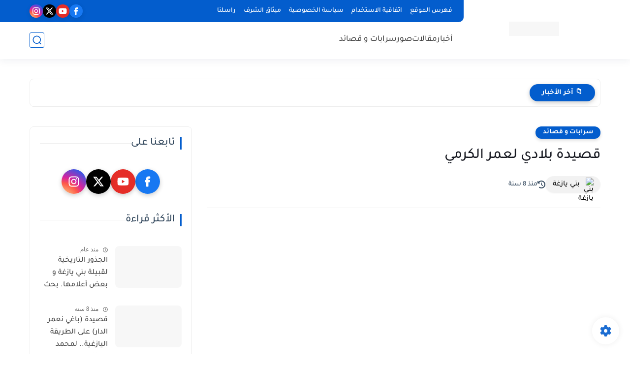

--- FILE ---
content_type: text/html; charset=utf-8
request_url: https://www.google.com/recaptcha/api2/aframe
body_size: 256
content:
<!DOCTYPE HTML><html><head><meta http-equiv="content-type" content="text/html; charset=UTF-8"></head><body><script nonce="PiA9J_vt86uy2ihh1TTMBw">/** Anti-fraud and anti-abuse applications only. See google.com/recaptcha */ try{var clients={'sodar':'https://pagead2.googlesyndication.com/pagead/sodar?'};window.addEventListener("message",function(a){try{if(a.source===window.parent){var b=JSON.parse(a.data);var c=clients[b['id']];if(c){var d=document.createElement('img');d.src=c+b['params']+'&rc='+(localStorage.getItem("rc::a")?sessionStorage.getItem("rc::b"):"");window.document.body.appendChild(d);sessionStorage.setItem("rc::e",parseInt(sessionStorage.getItem("rc::e")||0)+1);localStorage.setItem("rc::h",'1768844616283');}}}catch(b){}});window.parent.postMessage("_grecaptcha_ready", "*");}catch(b){}</script></body></html>